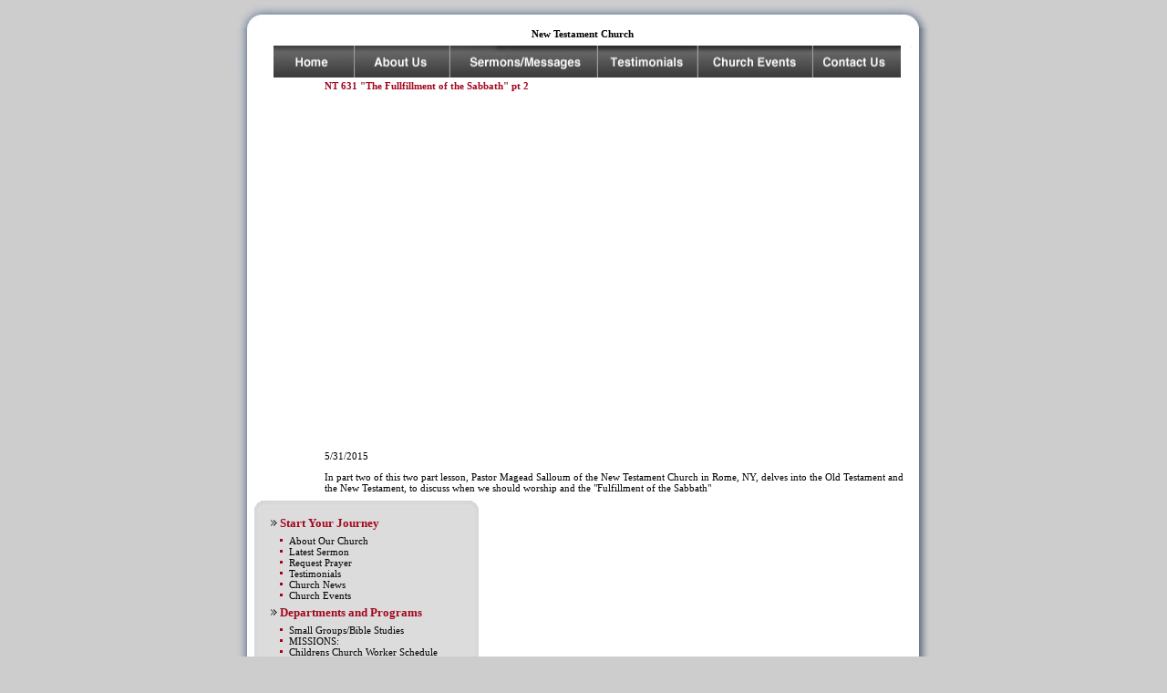

--- FILE ---
content_type: text/html
request_url: http://newtestamentchurch.tv/sermons.asp?id=95504
body_size: 13261
content:
<!DOCTYPE HTML PUBLIC "-//W3C//DTD HTML 4.01 Transitional//EN">

<html>
<head>

	<title>NT 631 "The Fullfillment of the Sabbath" pt 2 at New Testament Church in Rome, NY</title>

	<meta name="keywords" content="New Testament Church, church, rome, rome ny, central ny, central new york, cny, ny, mohawk valley, update ny, jesus, god, christ, jesus christ, christian, worship, community, children, music, christian music, TV, prayer, sermon, church events, childrens ministry, yourth, outreach, worship service, lord" />

	<meta name="description"  content="The New Testament Church is a non-demoninational church dedicated to the Christian community of Rome, NY and Central NY providing a place where individuals can worship God in a surrounding where there is love and compassion." />


<script language="javascript">AC_FL_RunContent = 0;</script>
<script src="common/AC_RunActiveContent.js" language="javascript"></script>

<style type="text/css">
    @import "common/style.css";
</style>

<script type="text/javascript">	
function swap(imgname, imgsrc){
	document.images[imgname].src=imgsrc
}
</script>
</head>


<body>

<table cellpadding="0" cellspacing="0" border="0" bgcolor="#ffffff" align="center" width="780">
	<tr>
		<td id="top_repeat_background"><img src="images/rounded_tlc.jpg" width="51" height="31" alt="" /></td><td id="top_repeat_background"><img src="images/top_repeat.jpg" width="7" height="31" alt="" /></td><td align="right" id="top_repeat_background"><img src="images/rounded_trc.jpg" width="49" height="31" alt="" /></td>
	</tr>
<tr>
		<td colspan="3">
		<table cellpadding="0" cellspacing="0" width="100%">
				<tr>
					<td id="left_repeat_background" align="left"><img src="images/left_repeat.gif" width="29" height="17" alt="" /></td>
					<td width="100%" align="center">
					<H1> New Testament Church </H1></td>
					<td id="right_repeat_background" width="31" valign="top" align="right"><img src="images/right_repeat.gif" width="31" height="16" alt="" /></td>
				</tr>
			</table>
		</td>
	</tr>
</table>
<table width="780" cellpadding="0" cellspacing="0" align="center">
	<tr>
		<td><img src="images/nav_spacer.jpg" width="30" height="35" /></td>
		<td><a href="index.asp"><img src="images/btn1.jpg" width="109" height="35" alt="Home" name="Home" id="Home" border="0" onmouseover="swap('Home','images/btn1_on.jpg')" onmouseout="swap('Home','images/btn1.jpg')" /></a></td>
		<td><a href="about.asp"><img src="images/btn2.jpg" width="105" height="35" alt="Who we are" name="About" id="About" border="0" onmouseover="swap('About','images/btn2_on.jpg')" onmouseout="swap('About','images/btn2.jpg')"/></a></td>
		<td><a href="sermons.asp"><img src="images/btn3.jpg" width="162" height="35" alt="Sermons" name="Sermons" id="Sermons" border="0" onmouseover="swap('Sermons','images/btn3_on.jpg')" onmouseout="swap('Sermons','images/btn3.jpg')"/></a></td>
		<td><a href="testimonials.asp"><img src="images/btn4.jpg" width="110" height="35" alt="Testimonials" name="Testimonials" id="Testimonials" border="0" onmouseover="swap('Testimonials','images/btn4_on.jpg')" onmouseout="swap('Testimonials','images/btn4.jpg')"/></a></td>
		<td><a href="events.asp"><img src="images/btn5.jpg" width="126" height="35" alt="News" name="News" id="News" border="0" onmouseover="swap('News','images/btn5_on.jpg')" onmouseout="swap('News','images/btn5.jpg')"/></a></td>
		<td><a href="contact.asp"><img src="images/btn6.jpg" width="106" height="35" alt="Contacts" name="Contacts" id="Contacts" onmouseover="swap('Contacts','images/btn6_on.jpg')" onmouseout="swap('Contacts','images/btn6.jpg')" border="0"/></a></td>
		<td><img src="images/nav_spacer2.jpg" width="32" height="35" border="0" /></td>
	</tr>
</table>
<table width="780" cellpadding="0" cellspacing="0" bgcolor="#ffffff" align="center" border="0">
	<tr>
		<td width="14" valign="top" id="left_repeat_background" align="left"><img src="images/left_repeat.gif" width="29" height="17" alt="" /></td>
		<td valign="top" align="left">

		<!--Main Content-->
					<table width="450" border="0" align="right">
				<tr>
								
					
					<td><h4>NT 631 "The Fullfillment of the Sabbath" pt 2</h4><br clear="all" />
							
					<p><iframe width="640" height="360" src="https://www.youtube.com/embed/bnHDPfeIjhw?rel=0" frameborder="0" allowfullscreen></iframe></p>	
					
					
					<p>5/31/2015</p>		
					<p>In part two of this two part lesson, Pastor Magead Salloum of the New Testament Church in Rome, NY, delves into the Old Testament and the New Testament, to discuss when we should worship and the "Fulfillment of the Sabbath"</p>
					
					
				
</td>
				</tr>
			</table>
	
<table width="220" cellpadding="0" cellspacing="0" align="left" border="0">
	<tr>
		<td valign="top">	
	<table width="220" cellpadding="0" cellspacing="0" border="0" align="left">
			<tr>
				<td align="left" width="18"><img src="images/gray_tlc.jpg"></td><td id="info_top_repeat_background"></td><td width="18"><img src="images/gray_trc.jpg"></td>
			</tr>
			<td id="info_left_repeat_background" width="22"></td><td bgcolor="#DCDCDC">
		<table width="210" cellpadding="0" cellspacing="0" border="0" align="left">
			<tr>
			<td valign="top">
			<table width="210" cellpadding="0" cellspacing="0" align="left" id="navigation" border="0">
				<tr>
					<td width="10" valign="middle"><img src="images/arrow.png" width="7"></td><td valign="top" colspan="2"><h3>Start Your Journey</h3></td>
				</tr>
				<tr>
					<td></td><td width="10" valign="middle"></td><td valign="top"><img src="images/spacer.gif" width="1" height="5"  border="0"/></td>
				</tr>
				<tr>
					<td></td><td width="10" valign="middle"><img src="images/bullet.png" border="0"></td><td valign="top"><a href="about.asp">About Our Church</a></td>
				</tr>
				<tr>
					<td></td><td width="10" valign="middle"><img src="images/bullet.png" border="0"></td><td valign="top"><a href="sermons.asp?action=latest">Latest Sermon</a></td>
				</tr>
				<tr>
					<td></td><td width="10" valign="middle"><img src="images/bullet.png" border="0"></td><td valign="top"><a href="contact.asp?type=prayer">Request Prayer</a></td>
				</tr>
				<tr>
					<td></td><td width="10" valign="middle"><img src="images/bullet.png" border="0"></td><td valign="top"><a href="testimonials.asp">Testimonials</a></td>
				</tr>
				<tr>
					<td></td><td width="10" valign="middle"><img src="images/bullet.png" border="0"></td><td valign="top"><a href="news.asp">Church News</a></td>
				</tr>
				<tr>
					<td></td><td width="10" valign="middle"><img src="images/bullet.png" border="0"></td><td valign="top"><a href="events.asp">Church Events</a></td>
				</tr>							
				<tr>
					<td></td><td width="10" valign="middle"><img src="images/spacer.gif" width="1" height="5"  border="0"/></td><td valign="top"></td>
				</tr>
								<tr>
					<td width="10" valign="middle"><img src="images/arrow.png" width="7"></td><td valign="top" colspan="2"><h3>Departments and Programs</h3></td>
				</tr>
				<tr>
					<td></td><td width="10" valign="middle"></td><td valign="top"><img src="images/spacer.gif" width="1" height="5"  border="0"/></td>
				</tr>
	
				<tr>
					<td></td><td width="10" valign="middle"><img src="images/bullet.png" border="0"></td><td valign="top"><a href="departments.asp?id=13437">Small Groups/Bible Studies</a></td>
				</tr>
				
				
				<tr>
					<td></td><td width="10" valign="middle"><img src="images/bullet.png" border="0"></td><td valign="top"><a href="departments.asp?id=103901">MISSIONS:</a></td>
				</tr>
				
				
				<tr>
					<td></td><td width="10" valign="middle"><img src="images/bullet.png" border="0"></td><td valign="top"><a href="departments.asp?id=53176">Childrens Church Worker Schedule</a></td>
				</tr>
				
				
				<tr>
					<td></td><td width="10" valign="middle"><img src="images/bullet.png" border="0"></td><td valign="top"><a href="departments.asp?id=13198">Pastoral</a></td>
				</tr>
				
				
				<tr>
					<td></td><td width="10" valign="middle"><img src="images/bullet.png" border="0"></td><td valign="top"><a href="departments.asp?id=13214">Board of Trustees</a></td>
				</tr>
				
				
				<tr>
					<td></td><td width="10" valign="middle"><img src="images/bullet.png" border="0"></td><td valign="top"><a href="departments.asp?id=13200">Worship & Music Ministry</a></td>
				</tr>
				
				
				<tr>
					<td></td><td width="10" valign="middle"><img src="images/bullet.png" border="0"></td><td valign="top"><a href="departments.asp?id=13202">Facebook Page</a></td>
				</tr>
				
				
				<tr>
					<td></td><td width="10" valign="middle"><img src="images/bullet.png" border="0"></td><td valign="top"><a href="departments.asp?id=13199">Childrens Ministry</a></td>
				</tr>
				
				
				<tr>
					<td></td><td width="10" valign="middle"><img src="images/bullet.png" border="0"></td><td valign="top"><a href="departments.asp?id=13275">Other Ministries</a></td>
				</tr>
				
				
				<tr>
					<td></td><td width="10" valign="middle"><img src="images/bullet.png" border="0"></td><td valign="top"><a href="departments.asp?id=13201">Church Outreach</a></td>
				</tr>
				
				
				<tr>
					<td></td><td width="10" valign="middle"><img src="images/bullet.png" border="0"></td><td valign="top"><a href="departments.asp?id=13276">Church Communications</a></td>
				</tr>
				
				
			</table>					
			</td>
			</tr>
			</table>
			</td><td id="info_right_repeat_background"></td>
			</tr>
				<tr>
				<td width="25" align="right"><img src="images/gray_blc.jpg"></td><td id="info_bottom_repeat_background"></td><td width="25" align="right"><img src="images/gray_brc.jpg"></td>
			</tr>
			</table><br clear="all" />
		<table width="220" cellpadding="0" cellspacing="0" border="0" align="left">
			<tr>
				<td align="left"><img src="images/gray_tlc.jpg"></td><td id="info_top_repeat_background"></td><td><img src="images/gray_trc.jpg"></td>
			</tr>
			<td id="info_left_repeat_background" width="22"></td><td bgcolor="#DCDCDC">
			<table width="210" cellpadding="0" cellspacing="0"  align="center" border="0">
							<tr>
								<td colspan="2" align="center"><h2><u>Service Times</u></h2></td>
							</tr>
							<tr>
								<td colspan="2" valign="top"><b>Sunday</b><br /><img src="images/spacer.gif" width="1" height="10" /></td>
							</tr>
							<tr>
								<td width="7" valign="top"><img src="images/bullet.png" border="0" class="centerbullet"></td><td valign="top">9:00 AM - Worship Service</td>
							</tr>
							<tr>
								<td width="7" valign="top"><img src="images/bullet.png" border="0" class="centerbullet"></td><td valign="top">10:30 AM - Worship Service</td>
							</tr>
							<tr>
								<td colspan="2"><img src="images/spacer.gif" width="1" height="10" /></td>
							</tr>
							<tr>
								<td colspan="2" valign="top"><b>Friday</b><br /><img src="images/spacer.gif" width="1" height="10" /></td>
							</tr>
							<tr>
								<td width="7" valign="top"><img src="images/bullet.png" border="0" class="centerbullet"></td><td valign="top">7:30 PM - Evening Service and Youth Group</td>
							</tr>
						</table>
									</td><td id="info_right_repeat_background"></td>
			</tr>
				<tr>
				<td width="25" align="right"><img src="images/gray_blc.jpg"></td><td id="info_bottom_repeat_background"></td><td width="25" align="right"><img src="images/gray_brc.jpg"></td>
			</tr>
			</table>	
		</td>
	</tr>
</table>
		<!--Main Content Ends-->
		</td>
		<td id="right_repeat_background" width="31" valign="top" align="right"><img src="images/right_repeat.gif" width="31" height="16" alt="" /></td>
	</tr>
<tr>
	<td width="29" valign="top" id="left_repeat_background" align="left"><img src="images/left_repeat.gif" width="29" height="17" alt="" /></td><td align="center"><img src="images/spacer.gif" width="1" height="10" />
		<table width="90%" border="0" cellpadding="0" cellspacing="0">
			<tr>
				<td><div align="center" class="footergray" ><a href="index.asp">Home Page</a> :: <a href="about.asp">Who We Are</a> :: <a href="directory.asp">Community </a> :: <a href="#">Our Missions</a> :: <a href="sermons.asp">Sermons</a> :: <a href="directory.asp">Links</a> :: <a href="contact.asp">Contact Us</a> :: <a href="contact.asp#map">Map</a></div></td>
			</tr>
		</table>
</td><td id="right_repeat_background" width="31" valign="top" align="right"><img src="images/right_repeat.gif" width="31" height="16" alt="" /></td>
</tr>
</table>
<table border="0" width="780" cellpadding="0" cellspacing="0" align="center">
	<tr>
		<td width="51" id="bottom_repeat_background"><img src="images/rounded_blc.gif" alt="" width="51" height="35" /></td><td id="bottom_repeat_background" width="680" align="center" valign="top">&nbsp;</td><td width="49" align="right" id="bottom_repeat_background"><img src="images/rounded_brc.gif" alt="" width="49" height="35" /></td>
	</tr>
	<tr>
		<td colspan="3" align="center" id="footer" ><b>Copyright 2007-2026 New Testament Church <br />All rights reserved.
	</tr>
</table>


</body>
</html>

--- FILE ---
content_type: text/css
request_url: http://newtestamentchurch.tv/common/style.css
body_size: 3257
content:
/* CSS Document for New Testament Church */


	* {
		font-family:verdana;
		font-size: 11px;
	}
	
	
	body { 
		margin-top:0px;
		background-color:#CDCDCD;
	}


												/* IDs/Classes for Page Layout */
/* ------------------------------------------------------------------------------------------------------------------------------------- */
	
	#bible_back { 
		background-image:url("../images/bibleback.png");
		background-repeat:no-repeat;
		background-position:center center;
	}
	
	#bottom_repeat_background {
		background-image:url("../images/bottom_repeat.gif");
		background-repeat:repeat-x;
	}
	
	.centerbullet {
		margin-top:5px;
	}
	
	#info_bottom_repeat_background {
		background-image:url("../images/gray_bottom_repeat.jpg");
		background-repeat:repeat-x;
	}
	
	#footer { 
		background-color:#CDCDCD;
		color:#000000;
		padding:3px;
	}
	
	.footergray a{ 
		padding:3px;
		color:#000000;
	}
	
	.footergray a:hover{ 
		padding:3px;
		color:#A2081F;
	}
	
	#footer a{ 
		color:#FFFFFF;
		padding:15px;
	}
	
	#footer a:hover{ 
		color:#FF0000;
		padding:15px;
	}
	
	
	#left_repeat_background {
		background-image:url("../images/left_repeat.gif");
		background-repeat:repeat-y;
	}
	
	#info_left_repeat_background {
		background-image:url("../images/gray_left_repeat.jpg");
		background-repeat:repeat-y;
	}
	
	#information {
		margin-top:15px;
	}
	
	#information a {
		display:block;
		color:#4C5E36;
	}
	
	#information img {
		margin:5px;
	}
	
	#information p {
		text-align:left;
	}

	.picture { 
		border:1px solid #999999;
	}
	
	#navigation a{ 
		color:#000000;
		text-decoration:none;
	}
	
	#navigation a:hover{ 
		color:#A2081F;
		text-decoration:underline;
	}
	
	#right_repeat_background {
		background-image:url("../images/right_repeat.gif");
		background-repeat:repeat-y;
	}
	
	#top_repeat_background {
		background-image:url("../images/top_repeat.jpg");
		background-repeat:repeat-x;
	}
	
	#info_right_repeat_background {
		background-image:url("../images/gray_right_repeat.jpg");
		background-repeat:repeat-y;
	}
	
	#info_top_repeat_background {
		background-image:url("../images/gray_top_repeat.jpg");
		background-repeat:repeat-x;
	}
	
	.testimonials_border_left {
		border-width:1px 1px 1px 1px;
		border-color:#999999;
		border-style:solid;
	}
	
	.testimonials_border_right {
		border-width:1px 1px 1px 0px;
		border-color:#999999;
		border-style:solid;
	}
	
	.testimonial a {
		color:#999999;
		font-size:12px;
		text-decoration:none;
		padding-bottom:5px;

	}
	
											/* General Tags Styled */
/* ------------------------------------------------------------------------------------------------------------------------------------- */

	h2 {
		color:#233857;
		padding:0px;
		margin:0px;
		font-size:12px;
	} 
	
	hr { 
		background: transparent;
		color: transparent;
		border-left: none;
		border-right: none;
		border-top: none;
		border-bottom: 1px dashed #CDCDCD;
	}
	
	h3 {
		color:#A2081F;
		font-size:13px;
		padding: 0px;
		font-weight:bold;
		margin:0px;
	} 
	
	
	h4 {
		color:#A2081F;
		font-size:11px;
		padding:0px;
		margin:0px;
	} 

